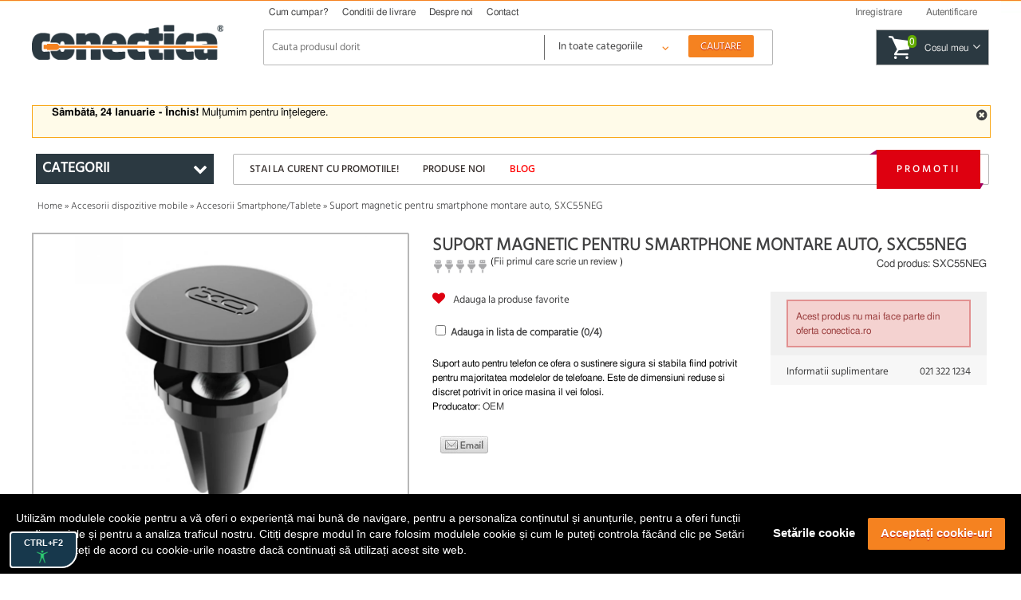

--- FILE ---
content_type: text/html; charset=UTF-8
request_url: https://conectica.ro/dispozitive-mobile/accesorii-smart-phones/suport-magnetic-pentru-smartphone-montare-auto-sxc55neg
body_size: 19314
content:
<!DOCTYPE html>
<html lang="ro">
<head>
	<meta http-equiv="Content-Type" content="text/html; charset=utf-8" />
	<meta lang="ro" name="title" content="Suport magnetic pentru smartphone montare auto, SXC55NEG" />
<meta lang="ro" name="description" content="Suport auto pentru telefon ce ofera o sustinere sigura si stabila fiind potrivit pentru majoritatea modelelor de telefoane. Este de dimensiuni reduse si discret potrivit in orice masina il vei folosi." />
<meta lang="ro" name="keywords" content="" />
<meta lang="ro" property="og:title" name="og:title" content="Suport magnetic pentru smartphone montare auto, SXC55NEG" />
<meta lang="ro" property="og:url" name="og:url" content="https://conectica.ro/dispozitive-mobile/accesorii-smart-phones/suport-magnetic-pentru-smartphone-montare-auto-sxc55neg" />
<meta lang="ro" property="og:image" name="og:image" content="https://conectica.ro/fisiere/produse/principala/6/SXC55NEG-1.jpg" />
<meta lang="ro" property="og:description" name="og:description" content="Suport auto pentru telefon ce ofera o sustinere sigura si stabila fiind potrivit pentru majoritatea modelelor de telefoane. Este de dimensiuni reduse si discret potrivit in orice masina il vei folosi." />
<meta lang="ro" name="fb:admins" content="1384134699" />
<meta lang="ro" name="facebook-domain-verification" content="0cimcehlombcvu2x6rvzj9oeuu2if2" />
<link rel="stylesheet" type="text/css" href="/themes/conectica_2.5/css/prettyPhoto.css?v=20190709-1" media="screen" />
<link rel="stylesheet" type="text/css" href="/themes/conectica_2.5/css/font-awesome.min.css" media="screen" />
<link rel="stylesheet" type="text/css" href="/themes/conectica_2.5/css/styling_prod.min.css?=20260123" media="screen" />
<style type="text/css" media="screen">
/*<![CDATA[*/
body {background-image:url('/fisiere/interfata/Conectica_BackgroundSite_TemaGen_2020.jpg');background-color:#ffffff;background-position: center top;}
/*]]>*/
</style>
<title>Suport magnetic pentru smartphone montare auto, SXC55NEG</title>
    <meta name="viewport" content="width=device-width, initial-scale=1, maximum-scale=5">
    	<link rel="shortcut icon" href="/favicon.ico" />
    <link rel="canonical" href="https://conectica.ro/dispozitive-mobile/accesorii-smart-phones/suport-magnetic-pentru-smartphone-montare-auto-sxc55neg" />
    	<!--[if lt IE 8]>
	<link rel="stylesheet" type="text/css" href="/themes/conectica_2.5/css/ie.css" media="screen, projection" />
	<![endif]-->
    <link rel="preconnect" href="https://www.google.com">
    <link rel="preconnect" href="https://www.googletagmanager.com" crossorigin>
    <link rel="preconnect" href="https://connect.facebook.net" crossorigin>
    <link rel="preconnect" href="https://www.facebook.com" crossorigin>
    <link rel="preconnect" href="https://cdn1.conectica.eu" crossorigin>
    <link rel="preconnect" href="https://cdn2.conectica.eu" crossorigin>
    <link rel="preconnect" href="https://cdn3.conectica.eu" crossorigin>
    <script>(function(w,d,s,l,i){w[l]=w[l]||[];w[l].push({'gtm.start':
new Date().getTime(),event:'gtm.js'});var f=d.getElementsByTagName(s)[0],
j=d.createElement(s),dl=l!='dataLayer'?'&l='+l:'';j.async=true;j.src=
'https://www.googletagmanager.com/gtm.js?id='+i+dl;f.parentNode.insertBefore(j,f);
})(window,document,'script','dataLayer','GTM-NN65GMH');</script>
<div id="googleAnalyticsScript"></div>
<script>
!function(f,b,e,v,n,t,s)
{if(f.fbq)return;n=f.fbq=function(){n.callMethod?n.callMethod.apply(n,arguments):n.queue.push(arguments)};
if(!f._fbq)f._fbq=n;n.push=n;n.loaded=!0;n.version='2.0';
n.queue=[];t=b.createElement(e);t.async=!0;
t.src=v;s=b.getElementsByTagName(e)[0];
s.parentNode.insertBefore(t,s)}(window,document,'script', 'https://connect.facebook.net/en_US/fbevents.js');
fbq('init', '237828070226821');
fbq('track', 'PageView');
</script>
<noscript>
<img height="1" width="1"  src="https://www.facebook.com/tr?id=237828070226821&ev=PageView&noscript=1"/>
</noscript>
<script>(function(w,d,t,r,u){var f,n,i;w[u]=w[u]||[],f=function(){var o={ti:"25076225"};o.q=w[u],w[u]=new UET(o),w[u].push("pageLoad")},n=d.createElement(t),n.src=r,n.async=1,n.onload=n.onreadystatechange=function(){var s=this.readyState;s&&s!=="loaded"&&s!=="complete"||(f(),n.onload=n.onreadystatechange=null)},i=d.getElementsByTagName(t)[0],i.parentNode.insertBefore(n,i)})(window,document,"script","//bat.bing.com/bat.js","uetq");</script>
</head><body class=""><script type="text/javascript">
/*<![CDATA[*/

		var googleRecaptchaLoaded = false;
        function loadGoogleRecaptchaApi() {
            var head = document.getElementsByTagName('head')[0];
            var script = document.createElement('script');
            script.type = 'text/javascript';
            script.defer = true;
            script.src = 'https://www.google.com/recaptcha/api.js?hl=ro&onload=recaptchaOnloadCallback&render=explicit';
            head.appendChild(script);
            googleRecaptchaLoaded = true;
        }
		var recaptchaOnloadCallback = function() {
			grecaptchaObj = [];
		    jQuery('.g-recaptcha').each(function(){
				grecaptchaObj[$(this).attr('id')] = grecaptcha.render(document.getElementById($(this).attr('id')), {
				  'sitekey' : $(this).attr('data-sitekey'),
				  'callback' : $(this).attr('data-callback'),
				  'theme' : $(this).attr('data-theme'),
				  'size': 'invisible'
				});
			})
        };
        window.onload = function() {
            jQuery('form input, form dropdown, form select, form textarea, form checkbox').focus(function(){
                if (googleRecaptchaLoaded == false) {
                    loadGoogleRecaptchaApi(); 
                }
            });
            jQuery('#contact-submit-btn, .contact-submit-btn').on('click', function(){
               if (typeof(grecaptcha) != 'undefined') {
                   var recaptchaId = jQuery(this).closest('form').find('.g-recaptcha').attr('id');
                   var v = grecaptcha.getResponse(grecaptchaObj[recaptchaId]);
                   
                   if (v.length === 0) {
                    grecaptcha.execute(grecaptchaObj[recaptchaId]);
                    return false;
                   } else {
                    return true;
                   }
               }
            });
        }
		
/*]]>*/
</script>

<script>
(function(d, s, id) {
  var js, fjs = d.getElementsByTagName(s)[0];
  if (d.getElementById(id)) return;
  js = d.createElement(s); js.id = id;
  js.src = "//connect.facebook.net/en_US/all.js#xfbml=1";
  fjs.parentNode.insertBefore(js, fjs);
}(document, 'script', 'facebook-jssdk'));
window.___gcfg = {
	lang: 'ro'
};
</script>
	<!-- facebook like -->
	<div id="fb-root"></div>
	<!-- /facebook like -->
	<div id="wrapper">	
		<!-- Overlay abonare newsletter -->
<div class="overlay-outer" id="call-to-action">
    <div class="overlay-frame clearfix"> <a class="close-overlay close-x" href="#" title="Nu ma intereseaza" rel="nofollow"><i class="fa fa-times"></i></a> <img src="/themes/conectica_2.5/imagini/bg-overlay-short.jpg" alt="Fii la curent cu promotiile noastre" loading="lazy" class="left" />
        <div class="right overlay-form">
            <p class="title">Fii la curent cu promotiile noastre</p>
            <p>Aboneaza-te la newsletter-ul nostru si vei fi la curent cu noutatile, promotiile si ofertele speciale.</p>
            <form action="https://daudeveste.ro/app/subscribe" method="post" name="overlay-newsletter" id="overlay-form">
                <label for="abonare_name">Numele tau</label>
                <input type="text" name="name" id="abonare_name" />
                <label for="abonare_email">Adresa ta de email</label>
                <input type="email" name="email" id="abonare_email" />
                <p id="g-recaptcha-subsc" data-callback="recaptchaCallbackSubsc" class="g-recaptcha" data-sitekey="6LfL8qMrAAAAAAwkIfAbjUC08GyTYqJBo06Qa5Be"></p>
                <div style="display:none;">
                    <label for="hp">HP</label><br/>
                    <input type="text" name="hp" id="hp"/>
                </div>
                                <input type="hidden" name="subform" value="yes"/>
                <input type="hidden" name="list" value="TORxlbnCYIFheL1aFXgsBQ"/>
                <input type="submit" name="submit-form-overlay" id="submit-form-overlay" class="contact-submit-btn" value="Aboneaza-te acum" />
                <span>sau</span> <a class="close-overlay" href="#" title="Nu ma intereseaza" rel="nofollow">Nu ma intereseaza</a>
            </form>
        </div>
    </div>
</div>
<script>
    var recaptchaCallbackSubsc = function(response) {
        if (document.getElementById('submit-form-overlay') != null) {
            document.getElementById('submit-form-overlay').click();
        }
        (response);
    };
</script>
<!-- End overlay abonare newsletter --><!-- overlay utile header -->
<div class="overlay-utile">
    <div id="utile-header" class="container clearfix"></div>
</div>
<!-- End overlay utile header -->
<header>
    <div id="header-wrapper" class="prima-pagina clearfix">
        <div id="header" class="container clearfix">
            <div class="left logo-frame hide-max-768">
                <h1 id="logo-home">
                    <a href="/" id="logo"> <img width="240" height="43.55" class="logo" title="Conectica.ro" src="https://cdn2.conectica.eu/interfata/conectica-refresh-alb978152.png" alt="Conectica.ro" /> </a>
                </h1>
            </div>
            <!-- End Logo -->
            <div class="left h-content"> <!-- Header content -->
                <div id="mainmenu" class="clearfix">
                    <nav>
                        <ul class="clearfix" id="topmeniu">
<li class="primul"><a href="/cum-cumpar">Cum cumpar?</a></li>
<li><a href="/conditii-de-livrare">Conditii de livrare</a></li>
<li><a href="/despre-noi">Despre noi</a></li>
<li class="ultimul"><a href="/contact">Contact</a></li>
</ul>                    </nav>
                </div>
                <!-- Telefoane si email mobile -->
                <div class="visible-max-480">
                    <ul class="phones">
                        <!-- <li><a href="tel:0728024361" title="suna la 0728024361" rel="nofollow">0728 024 361</a></li> -->
                        <li><a href="tel:0213221234" title="Suna la 0213221234" rel="nofollow">021 322 1234</a></li>
                        <li class="hide-max-320"><a href="mailto:comenzi@conectica.ro" title="Contacteaza-ne" rel="nofollow">Comenzi@Conectica.ro</a></li>
                    </ul>
                </div>
                <!-- End Telefoane si email mobile -->
                <div class="utilizator-header clearfix">
                                            <a success="js:function(html){jQuery(&quot;#link-autentificare&quot;).removeClass(&quot;selectat&quot;);jQuery(&quot;#link-inregistrare&quot;).addClass(&quot;selectat&quot;);jQuery(&quot;.overlay-utile&quot;).fadeOut().children(&quot;#utile-header&quot;).empty().html(html).parent().fadeIn()}" href="/cont/inregistrare"><span>Inregistrare</span></a>                        <a class="first visible-max-480 move-btn" href="/blog"><span>Blog</span></a>                        <a id="link-autentificare" class="" href="/cont/autentificare"><span>Autentificare</span></a>                        <a class="last visible-max-320" href="/contact"><span>Contact</span></a>                                        <div class="menu-user">
                        <ul>
                            <li><span>Comenzi</span></li>
                            <li>
                                <ul id="meniu-comenzi-cont">
<li><a href="/cont/comenzi">Istoric comenzi</a></li>
<li><a href="/cont/returnari">Istoric returnari produse</a></li>
<li><a href="/cont/returnare-produs">Returnare produs</a></li>
<li><a href="/cont/service">Istoric service</a></li>
<li><a href="/cont/formular-service">Formular service</a></li>
</ul>                            </li>
                        </ul>
                        <ul>
                            <li><span>Produse</span></li>
                            <li>
                                <ul id="meniu-produse-cont">
<li><a href="/cont/favorite">Produse favorite</a></li>
</ul>                            </li>
                        </ul>
                        <ul class="account-opt">
                            <li><span>Optiuni cont</span></li>
                            <li>
                                <ul id="meniu-cont">
<li><a href="/cont">Date personale</a></li>
<li><a href="/cont/adrese">Adrese</a></li>
<li><a href="/cont/firme">Firme</a></li>
<li><a href="/cont/adresa-noua">Adresa noua</a></li>
<li><a href="/cont/firma-noua">Firma noua</a></li>
</ul>                            </li>
                            <li> <a id="link-deautentificare" class="last" href="/cont/deautentificare"><span>Iesire din cont</span></a> </li>
                        </ul>
                    </div>
                </div>
                <div class="clear"></div>
                <div class="left logo-frame visible-max-768">
                    <h1 id="logo-home">
                        <a href="/" id="logo"> <img class="logo" title="Conectica.ro" width="240" height="43.55" src="https://cdn2.conectica.eu/interfata/conectica-refresh-alb978152.png" alt="Conectica.ro" /></a>
                    </h1>
                </div>
                <!-- End Logo -->

                <div id="cautare" class="clearfix left">
                    <!--<a href="#" class="close-search visible-max-768" title="Inchide search"><i class="fa fa-times"></i></a>-->
                    <form class="clearfix" id="formular-cautare" action="/cautare" method="post">                    <input id="FormularCautare_termeni" name="q" placeholder="Cauta produsul dorit" autocomplete="off" value="" type="text" />                                        <!-- Selectul pentru cautare -->
                    <div class="left categ-select">
                        <select id="categ_cautare" name="cat">
                            <option value="0">In toate categoriile</option>
                                                            <option value="1"  >Cabluri</option>
                                                            <option value="128"  >Adaptoare/Convertoare</option>
                                                            <option value="70"  >Controlere</option>
                                                            <option value="2"  >Retelistica</option>
                                                            <option value="8"  >Multiplicatoare si Switchuri</option>
                                                            <option value="164"  >Distribuitoare KVM</option>
                                                            <option value="3"  >Accesorii dispozitive mobile</option>
                                                            <option value="7"  >Alte accesorii</option>
                                                            <option value="6"  >Periferice PC</option>
                                                            <option value="9"  >Componente PC</option>
                                                    </select>
                    </div>
                    <!-- End Select -->
                    <input id="buton-cautare" name="buton-cautare" type="button" value="Cautare" />                    </form>                    <div id="lista_rezultate_live"></div>
                </div>
                    <div class="cos-header gol clearfix left"> <span class="link-cos-gol">0</span> <span><a href="/comanda/" title="Cos de cumparaturi" rel="nofollow" ><span class="hide-max-768">Cosul meu</span><i class="fa fa-angle-down"></i></a></span> </div>
                <!--<a href="#" title="Deschide cautarea" class="open-search visible-max-768"><i class="fa fa-search"></i></a>-->
            </div>
        </div>
        <a href="/promotii" class="global-top-full-ad container"></a>
    </div>
</header>
		<div id="content-wrapper">
	
			
				    <div class="container mesaje-notificare"  style="padding-top:15px;"  >
            </div>
<div id="continut-sus" class="container"></div>
<div id="continut" class="container" class="">
    <div id="comparator_produse" class="comparator">
        <span>Comparator</span>
<ul>
    
</ul>
<a class="compara-produse" href="/comparatie">Compara</a>    </div>
                    <div id="mesaj_top" class="container">
            <a href="#" title="Inchide mesaj" class="close-msg"><i class="fa fa-times-circle"></i></a>
            <p style="text-align: left;"><strong>S&acirc;mbătă, 24 Ianuarie - &Icirc;nchis!</strong>&nbsp;Mulțumim pentru &icirc;nțelegere.</p>        </div>
        <!-- Sidebar -->
    <div class="left home-sidebar hide-max-768">
        <a href="#" class="close-menu visible-max-768">
            <i class="fa fa-times"></i>
        </a>
        <div>
            <div class="bloc-lateral" id="bloc-categorii">
                <h3 class=""><span>Categorii</span> <i class="fa fa-chevron-down right"></i></h3>
                <div class="continut-bloc">
                    <ul class="" id="categorii-sidebar">
                                                <li class="expandable" id="1"><a href="#" class="visible-max-768 open-categ" rel="nofollow"><i class="fa fa-plus"></i></a><a title="Cabluri" href="/cabluri">Cabluri</a>                            <!--submenu-->
                            <div class="submenu clearfix" style="display: none;">
                                <div class="submenu-col"><ul>                        <li id="72"><a title="Cabluri alimentare interne/DC" href="/cabluri/cabluri-alimentare-interne">Cabluri alimentare interne/DC</a></li>
                                            <li id="138"><a title="Cabluri alimentare PC" href="/cabluri/cabluri-alimentare-pc">Cabluri alimentare PC</a></li>
                                            <li id="116"><a title="Cabluri audio digitale - Toslink  S/PDIF" href="/cabluri/cabluri-audio-digitale-toslink-s-pdif">Cabluri audio digitale - Toslink  S/PDIF</a></li>
                                            <li id="76"><a title="Cabluri audio video" href="/cabluri/cabluri-audio-video">Cabluri audio video</a></li>
                                            <li id="118"><a title="Cabluri DisplayPort / Thunderbolt" href="/cabluri/cabluri-displayport-thunderbolt">Cabluri DisplayPort / Thunderbolt</a></li>
                                            <li id="12"><a title="Cabluri Firewire" href="/cabluri/cabluri-firewire">Cabluri Firewire</a></li>
                                            <li id="99"><a title="Cabluri HDMI, DVI" href="/cabluri/cabluri-hdmi-dvi">Cabluri HDMI, DVI</a></li>
                                            <li id="113"><a title="Cabluri Imprimanta / paralel" href="/cabluri/cabluri-imprimanta">Cabluri Imprimanta / paralel</a></li>
                                            <li id="132"><a title="Cabluri MHL + SlimPort/MyDP" href="/cabluri/cabluri-mhl-si-slimport">Cabluri MHL + SlimPort/MyDP</a></li>
                                            <li id="133"><a title="Cabluri Pin Header" href="/cabluri/pin-header">Cabluri Pin Header</a></li>
                                            <li id="136"><a title="Cabluri PS/2" href="/cabluri/cabluri-ps-2">Cabluri PS/2</a></li>
                    </ul></div><div class="submenu-col"><ul>                        <li id="119"><a title="Cabluri SAS / U.2" href="/cabluri/cabluri-scsi-sas">Cabluri SAS / U.2</a></li>
                                            <li id="14"><a title="Cabluri SATA/eSATA, IDE" href="/cabluri/cabluri-sata-esata-ide">Cabluri SATA/eSATA, IDE</a></li>
                                            <li id="130"><a title="Cabluri serial RS232" href="/cabluri/cabluri-serial-paralel">Cabluri serial RS232</a></li>
                                            <li id="176"><a title="Cabluri U.2 / NVMe" href="/cabluri/cabluri-u2-nvme">Cabluri U.2 / NVMe</a></li>
                                            <li id="11"><a title="Cabluri USB" href="/cabluri/cabluri-usb">Cabluri USB</a></li>
                                            <li id="13"><a title="Cabluri VGA" href="/cabluri/cabluri-vga">Cabluri VGA</a></li>
                                            <li id="165"><a title="Cabluri XLR" href="/cabluri/cabluri-xlr">Cabluri XLR</a></li>
                                            <li id="195"><a title="Cabluri panouri solare" href="/cabluri/cabluri-pentru-panouri-solare-fotovoltaice">Cabluri panouri solare</a></li>
                                            <li id="192"><a title="Cabluri vehicule electrice" href="/cabluri/cabluri-pentru-masini-electrice">Cabluri vehicule electrice</a></li>
                                            <li id="193"><a title="Cabluri smartwatch / smartband" href="/cabluri/cablu-incarcare-smartwatch">Cabluri smartwatch / smartband</a></li>
                                            <li id="196"><a title="Cabluri aparate de ras electrice" href="/cabluri/cabluri-aparate-de-ras-electrice">Cabluri aparate de ras electrice</a></li>
                    </ul></div>                                                <div class="submenu-col banner-lateral">
                            <a class="banner" href="https://conectica.ro/cabluri/cabluri-hdmi-dvi/cablu-usb-c-la-hdmi-t-t-2m-negru-cu-alimentare-usb-c-roline-11045951"><img loading="lazy" width="100%" height="100%" src="https://cdn1.conectica.eu/cmp/130/Banner-meniu_531x353x_11.04.5951.jpg" alt="" /></a>                        </div>
                                        </div>
                <!--END /submenu-->
                </li>
                                        <li class="expandable" id="128"><a href="#" class="visible-max-768 open-categ" rel="nofollow"><i class="fa fa-plus"></i></a><a title="Adaptoare/Convertoare" href="/adaptoare-convertoare">Adaptoare/Convertoare</a>                            <!--submenu-->
                            <div class="submenu clearfix" style="display: none;">
                                <div class="submenu-col"><ul>                        <li id="139"><a title="Adaptoare alimentare interne/DC" href="/adaptoare-convertoare/adaptoare-alimentare-interne">Adaptoare alimentare interne/DC</a></li>
                                            <li id="144"><a title="Adaptoare audio digitale - Toslink S/PDIF" href="/adaptoare-convertoare/adaptoare-audio-digitale">Adaptoare audio digitale - Toslink S/PDIF</a></li>
                                            <li id="126"><a title="Adaptoare audio video" href="/adaptoare-convertoare/adaptoare-audio-video">Adaptoare audio video</a></li>
                                            <li id="174"><a title="Adaptoare Compact Flash" href="/adaptoare-convertoare/adaptoare-compact-flash">Adaptoare Compact Flash</a></li>
                                            <li id="143"><a title="Adaptoare Displayport / Thunderbolt" href="/adaptoare-convertoare/adaptoare-displayport">Adaptoare Displayport / Thunderbolt</a></li>
                                            <li id="181"><a title="Docking station audio - video" href="/adaptoare-convertoare/docking-station-audio-video">Docking station audio - video</a></li>
                                            <li id="142"><a title="Adaptoare DMS/LFH60 " href="/adaptoare-convertoare/adaptoare-dms">Adaptoare DMS/LFH60 </a></li>
                                            <li id="137"><a title="Adaptoare Firewire" href="/adaptoare-convertoare/adaptoare-firewire">Adaptoare Firewire</a></li>
                                            <li id="170"><a title="Adaptoare Keystone" href="/adaptoare-convertoare/adaptoare-keystone">Adaptoare Keystone</a></li>
                                            <li id="129"><a title="Adaptoare HDMI DVI" href="/adaptoare-convertoare/adaptoare-hdmi-dvi">Adaptoare HDMI DVI</a></li>
                                            <li id="177"><a title="Adaptoare M.2 NGFF" href="/adaptoare-convertoare/adaptoare-m2ngff">Adaptoare M.2 NGFF</a></li>
                    </ul></div><div class="submenu-col"><ul>                        <li id="148"><a title="Adaptoare Pin Header" href="/adaptoare-convertoare/adaptoare-pin-header">Adaptoare Pin Header</a></li>
                                            <li id="149"><a title="Adaptoare PS/2" href="/adaptoare-convertoare/adaptoare-ps-2">Adaptoare PS/2</a></li>
                                            <li id="140"><a title="Adaptoare SATA/eSATA / mSATA/IDE" href="/adaptoare-convertoare/adaptoare-sata-esata-ide">Adaptoare SATA/eSATA / mSATA/IDE</a></li>
                                            <li id="145"><a title="Adaptoare serial paralel" href="/adaptoare-convertoare/adaptoare-serial-paralel">Adaptoare serial paralel</a></li>
                                            <li id="146"><a title="Adaptoare USB" href="/adaptoare-convertoare/adaptoare-usb">Adaptoare USB</a></li>
                                            <li id="141"><a title="Adaptoare USB la serial/paralel" href="/adaptoare-convertoare/adaptoare-usb-la-serial-paralel">Adaptoare USB la serial/paralel</a></li>
                                            <li id="73"><a title="Adaptoare VGA" href="/adaptoare-convertoare/adaptoare-vga">Adaptoare VGA</a></li>
                                            <li id="161"><a title="Adaptoare XLR" href="/adaptoare-convertoare/adaptoare-xlr">Adaptoare XLR</a></li>
                                            <li id="188"><a title="Adaptoare auto" href="/adaptoare-convertoare/adaptoare-auto">Adaptoare auto</a></li>
                                            <li id="147"><a title="Bloc Terminal / Conectori de lipit" href="/adaptoare-convertoare/bloc-terminal">Bloc Terminal / Conectori de lipit</a></li>
                                            <li id="134"><a title="Bracket" href="/adaptoare-convertoare/bracket">Bracket</a></li>
                    </ul></div>                                                <div class="submenu-col banner-lateral">
                            <a class="banner" href="https://conectica.ro/adaptoare-convertoare/adaptoare-audio-video/adaptor-usb-type-c-la-jack-stereo-35mm-dac-t-m-01m-roline-12033241"><img loading="lazy" width="100%" height="100%" src="https://cdn2.conectica.eu/cmp/130/Banner-meniu_531x353x_adaptoare_12.03,3241.jpg" alt="" /></a>                        </div>
                                        </div>
                <!--END /submenu-->
                </li>
                                        <li class="expandable" id="70"><a href="#" class="visible-max-768 open-categ" rel="nofollow"><i class="fa fa-plus"></i></a><a title="Controlere" href="/controlere">Controlere</a>                            <!--submenu-->
                            <div class="submenu clearfix" style="display: none;">
                                <div class="submenu-col"><ul>                        <li id="151"><a title="PCI Express" href="/controlere/pci-express">PCI Express</a></li>
                                            <li id="71"><a title="PCI" href="/controlere/pci">PCI</a></li>
                                            <li id="156"><a title="Riser Card" href="/controlere/riser-card">Riser Card</a></li>
                                            <li id="155"><a title="Mini PCI Express" href="/controlere/mini-pci-express">Mini PCI Express</a></li>
                                            <li id="152"><a title="Express Card" href="/controlere/express-card">Express Card</a></li>
                    </ul></div>                                                <div class="submenu-col banner-lateral">
                            <a class="banner" href="https://conectica.ro/controlere/pci-express/pci-express-cu-3-x-usb-30-1-x-gigabit-lan-externe-delock-89382"><img loading="lazy" width="100%" height="100%" src="https://cdn3.conectica.eu/cmp/130/Banner-meniu_752x353x_89382.jpg" alt="" /></a>                        </div>
                                        </div>
                <!--END /submenu-->
                </li>
                                        <li class="expandable" id="2"><a href="#" class="visible-max-768 open-categ" rel="nofollow"><i class="fa fa-plus"></i></a><a title="Retelistica" href="/retelistica">Retelistica</a>                            <!--submenu-->
                            <div class="submenu clearfix" style="display: none;">
                                <div class="submenu-col"><ul>                        <li id="17"><a title="Placi Retea" href="/retelistica/placi-retea">Placi Retea</a></li>
                                            <li id="18"><a title="Routere" href="/retelistica/router">Routere</a></li>
                                            <li id="19"><a title="Switch-uri" href="/retelistica/switch">Switch-uri</a></li>
                                            <li id="94"><a title="Access Point-uri / Range Extender" href="/retelistica/access-point-range-extender">Access Point-uri / Range Extender</a></li>
                                            <li id="115"><a title="Antene si accesorii" href="/retelistica/antene-si-accesorii">Antene si accesorii</a></li>
                                            <li id="157"><a title="Kit Powerline" href="/retelistica/powerline">Kit Powerline</a></li>
                                            <li id="158"><a title="Print Server / PoE" href="/retelistica/print-server-poe">Print Server / PoE</a></li>
                                            <li id="159"><a title="Media Convertoare" href="/retelistica/media-convertoare">Media Convertoare</a></li>
                                            <li id="114"><a title="Camere IP" href="/retelistica/camere-ip">Camere IP</a></li>
                                            <li id="110"><a title="Cabluri retea RJ 45 - Patch Corduri" href="/retelistica/cabluri-retea">Cabluri retea RJ 45 - Patch Corduri</a></li>
                                            <li id="120"><a title="Role cablu retea RJ 45" href="/retelistica/role-cablu-retea">Role cablu retea RJ 45</a></li>
                    </ul></div><div class="submenu-col"><ul>                        <li id="124"><a title="Prize retea" href="/retelistica/prize-retea">Prize retea</a></li>
                                            <li id="123"><a title="Patch paneluri RJ45 / FO" href="/retelistica/patch-panel">Patch paneluri RJ45 / FO</a></li>
                                            <li id="173"><a title="Cabinete si accesorii" href="/retelistica/cabinete">Cabinete si accesorii</a></li>
                                            <li id="189"><a title="Accesorii DIN (DIN Rail)" href="/retelistica/accesorii-din-din-rail">Accesorii DIN (DIN Rail)</a></li>
                                            <li id="21"><a title="Scule si truse pentru retelistica" href="/retelistica/scule-si-truse-pentru-retelistica">Scule si truse pentru retelistica</a></li>
                                            <li id="84"><a title="Accesorii pentru retelistica" href="/retelistica/accesorii-pentru-retelistica">Accesorii pentru retelistica</a></li>
                                            <li id="121"><a title="Cabluri fibra optica" href="/retelistica/cabluri-fibra-optica">Cabluri fibra optica</a></li>
                                            <li id="125"><a title="Accesorii fibra optica" href="/retelistica/accesorii-fibra-optica">Accesorii fibra optica</a></li>
                                            <li id="122"><a title="Cabluri telefon" href="/retelistica/cabluri-telefon">Cabluri telefon</a></li>
                    </ul></div>                                                <div class="submenu-col banner-lateral">
                            <a class="banner" href="https://conectica.ro/retelistica/cabluri-retea?tip-ecranaj=17060&amp;producator=272"><img loading="lazy" width="100%" height="100%" src="https://cdn2.conectica.eu/cmp/130/Banner-meniu_531x353x_retelistica_reteaexteriormycon.jpg" alt="" /></a>                        </div>
                                        </div>
                <!--END /submenu-->
                </li>
                                        <li class="expandable" id="8"><a href="#" class="visible-max-768 open-categ" rel="nofollow"><i class="fa fa-plus"></i></a><a title="Multiplicatoare si Switchuri" href="/multiplicatoare-si-switchuri">Multiplicatoare si Switchuri</a>                            <!--submenu-->
                            <div class="submenu clearfix" style="display: none;">
                                <div class="submenu-col"><ul>                        <li id="87"><a title="Multiplicatoare, Switchuri VGA" href="/multiplicatoare-si-switchuri/multiplicatoare-switchuri-vga">Multiplicatoare, Switchuri VGA</a></li>
                                            <li id="98"><a title="Multiplicatoare, Switchuri HDMI" href="/multiplicatoare-si-switchuri/multiplicatoare-switchuri-hdmi">Multiplicatoare, Switchuri HDMI</a></li>
                                            <li id="97"><a title="Multiplicatoare, Switchuri DVI" href="/multiplicatoare-si-switchuri/multiplicatoare-switchuri-dvi">Multiplicatoare, Switchuri DVI</a></li>
                                            <li id="175"><a title="Multiplicatoare, Switchuri Displayport" href="/multiplicatoare-si-switchuri/multiplicatoare-switchuri-displayport">Multiplicatoare, Switchuri Displayport</a></li>
                                            <li id="163"><a title="Multiplicatoare, Switchuri Audio" href="/multiplicatoare-si-switchuri/multiplicatoare-switchuri-audio">Multiplicatoare, Switchuri Audio</a></li>
                                            <li id="74"><a title="Huburi si Distribuitoare USB" href="/multiplicatoare-si-switchuri/huburi-si-distribuitoare">Huburi si Distribuitoare USB</a></li>
                                            <li id="112"><a title="Video Matrix" href="/multiplicatoare-si-switchuri/video-matrix">Video Matrix</a></li>
                    </ul></div>                                                <div class="submenu-col banner-lateral">
                            <a class="banner" href="https://conectica.ro/multiplicatoare-si-switchuri/huburi-si-distribuitoare/hub-usb-32-c-la-4-x-usb-a-lindy-l43325"><img loading="lazy" width="100%" height="100%" src="https://cdn1.conectica.eu/cmp/130/Banner-meniu_752x353x_L43325.jpg" alt="" /></a>                        </div>
                                        </div>
                <!--END /submenu-->
                </li>
                                        <li class="expandable" id="164"><a href="#" class="visible-max-768 open-categ" rel="nofollow"><i class="fa fa-plus"></i></a><a title="Distribuitoare KVM" href="/distribuitoare-kvm">Distribuitoare KVM</a>                            <!--submenu-->
                            <div class="submenu clearfix" style="display: none;">
                                <div class="submenu-col"><ul>                        <li id="160"><a title="Extendere KVM" href="/distribuitoare-kvm/extender-kvm">Extendere KVM</a></li>
                                            <li id="85"><a title="Distribuitoare Switchuri KVM" href="/distribuitoare-kvm/distribuitoare-switchuri-kvm">Distribuitoare Switchuri KVM</a></li>
                                            <li id="86"><a title="Cabluri si accesorii KVM" href="/distribuitoare-kvm/cabluri-si-accesorii-kvm">Cabluri si accesorii KVM</a></li>
                    </ul></div>                                                <div class="submenu-col banner-lateral">
                            <a class="banner" href="https://conectica.ro/distribuitoare-kvm/distribuitoare-switchuri-kvm/switch-kvm-hdmi-usb-c-4k60hz-cu-usb-20-delock-11477"><img loading="lazy" width="100%" height="100%" src="https://cdn2.conectica.eu/cmp/130/Banner-meniu_752x353x_11477.jpg" alt="" /></a>                        </div>
                                        </div>
                <!--END /submenu-->
                </li>
                                        <li class="expandable" id="3"><a href="#" class="visible-max-768 open-categ" rel="nofollow"><i class="fa fa-plus"></i></a><a title="Accesorii dispozitive mobile" href="/dispozitive-mobile">Accesorii dispozitive mobile</a>                            <!--submenu-->
                            <div class="submenu clearfix" style="display: none;">
                                <div class="submenu-col"><ul>                        <li id="90"><a title="Accesorii Smartphone/Tablete" href="/dispozitive-mobile/accesorii-smart-phones">Accesorii Smartphone/Tablete</a></li>
                                            <li id="32"><a title="Carduri de Memorie" href="/dispozitive-mobile/carduri-de-memorie">Carduri de Memorie</a></li>
                                            <li id="184"><a title="Genti &amp; Rucsacuri notebook" href="/dispozitive-mobile/genti-rucsacuri-notebook">Genti & Rucsacuri notebook</a></li>
                                            <li id="185"><a title="Standuri/Coolere notebook" href="/dispozitive-mobile/standuricoolere-notebook">Standuri/Coolere notebook</a></li>
                    </ul></div>                                                <div class="submenu-col banner-lateral">
                            <a class="banner" href="https://conectica.ro/dispozitive-mobile/standuricoolere-notebook/stand-din-aluminiu-pentru-tableta-si-laptop-delock-18415"><img loading="lazy" width="100%" height="100%" src="https://cdn3.conectica.eu/cmp/130/Banner-meniu_752x353x_18415.jpg" alt="" /></a>                        </div>
                                        </div>
                <!--END /submenu-->
                </li>
                                        <li class="expandable" id="7"><a href="#" class="visible-max-768 open-categ" rel="nofollow"><i class="fa fa-plus"></i></a><a title="Alte accesorii" href="/alte-accesorii">Alte accesorii</a>                            <!--submenu-->
                            <div class="submenu clearfix" style="display: none;">
                                <div class="submenu-col"><ul>                        <li id="101"><a title="Baterii, Acumulatori, Baterii externe, Incarcatoare" href="/alte-accesorii/baterii-acumulatori-incarcatoare">Baterii, Acumulatori, Baterii externe, Incarcatoare</a></li>
                                            <li id="178"><a title="Becuri si accesorii iluminat" href="/alte-accesorii/becuri-si-accesorii-iluminat">Becuri si accesorii iluminat</a></li>
                                            <li id="46"><a title="Mobile Rack-uri / Enclosure / Docking" href="/alte-accesorii/mobile-rack">Mobile Rack-uri / Enclosure / Docking</a></li>
                                            <li id="43"><a title="Mouse Pad-uri" href="/alte-accesorii/mouse-pad">Mouse Pad-uri</a></li>
                                            <li id="42"><a title="Organizatoare, Canal cablu, Bride, Rola arici" href="/alte-accesorii/alte-periferice-pc">Organizatoare, Canal cablu, Bride, Rola arici</a></li>
                                            <li id="191"><a title="Garnituri de etansare a cablului" href="/alte-accesorii/garnituri-de-etansare-a-cablului">Garnituri de etansare a cablului</a></li>
                                            <li id="186"><a title="Securitate si Protectii" href="/alte-accesorii/securitate">Securitate si Protectii</a></li>
                                            <li id="167"><a title="Seturi de curatare" href="/alte-accesorii/set-de-curatare">Seturi de curatare</a></li>
                                            <li id="95"><a title="Suporturi LCD / Plasma / Proiector" href="/alte-accesorii/suporturi-lcd-plasma">Suporturi LCD / Plasma / Proiector</a></li>
                                            <li id="44"><a title="Medii optice" href="/alte-accesorii/medii-optice">Medii optice</a></li>
                    </ul></div>                                                <div class="submenu-col banner-lateral">
                            <a class="banner" href="https://conectica.ro/alte-accesorii/suporturi-lcd-plasma/suport-pneumatic-masa-pentru-2-monitoare-max-15kg-roline-17031117"><img loading="lazy" width="100%" height="100%" src="https://cdn2.conectica.eu/cmp/130/Banner-meniu_752x353x_17.03.1117.jpg" alt="" /></a>                        </div>
                                        </div>
                <!--END /submenu-->
                </li>
                                        <li class="expandable" id="6"><a href="#" class="visible-max-768 open-categ" rel="nofollow"><i class="fa fa-plus"></i></a><a title="Periferice PC" href="/periferice-pc">Periferice PC</a>                            <!--submenu-->
                            <div class="submenu clearfix" style="display: none;">
                                <div class="submenu-col"><ul>                        <li id="183"><a title="Adaptoare Bluetooth" href="/periferice-pc/adaptoare-bluetooth">Adaptoare Bluetooth</a></li>
                                            <li id="77"><a title="Boxe si accesorii" href="/periferice-pc/boxe">Boxe si accesorii</a></li>
                                            <li id="36"><a title="Camere Web" href="/periferice-pc/camere-web">Camere Web</a></li>
                                            <li id="79"><a title="Casti" href="/periferice-pc/casti">Casti</a></li>
                                            <li id="38"><a title="Cititoare de carduri" href="/periferice-pc/cititoare-de-carduri">Cititoare de carduri</a></li>
                                            <li id="37"><a title="Gamepad, Volan, Joystick" href="/periferice-pc/gamepad-volan-joystick">Gamepad, Volan, Joystick</a></li>
                                            <li id="179"><a title="Incarcatoare priza / auto si adaptoare" href="/periferice-pc/incarcatoare-priza-auto-adaptoare">Incarcatoare priza / auto si adaptoare</a></li>
                                            <li id="197"><a title="Incarcatoare electronice &amp; electrocasnice" href="/periferice-pc/incarcatoare-priza-electronice-electrocasnice">Incarcatoare electronice & electrocasnice</a></li>
                                            <li id="190"><a title="Installation Technology / Easy 45" href="/periferice-pc/installation-technology">Installation Technology / Easy 45</a></li>
                                            <li id="93"><a title="Kit tastatura si mouse" href="/periferice-pc/kit-tastatura-si-mouse">Kit tastatura si mouse</a></li>
                                            <li id="78"><a title="Microfoane" href="/periferice-pc/microfoane">Microfoane</a></li>
                    </ul></div><div class="submenu-col"><ul>                        <li id="40"><a title="Mouse" href="/periferice-pc/mouse-pc-notebook">Mouse</a></li>
                                            <li id="58"><a title="Placi de captura" href="/periferice-pc/placi-de-captura">Placi de captura</a></li>
                                            <li id="166"><a title="Prize si prelungitoare" href="/periferice-pc/prize-si-prelungitoare">Prize si prelungitoare</a></li>
                                            <li id="39"><a title="Tastaturi" href="/periferice-pc/tastaturi-pc">Tastaturi</a></li>
                                            <li id="41"><a title="UPS, Baterii" href="/periferice-pc/ups-baterii">UPS, Baterii</a></li>
                                            <li id="45"><a title="Ventilatoare, Coolere, Solutii de racire" href="/periferice-pc/ventilatoare-sistem-coolere-solutii-de-racire">Ventilatoare, Coolere, Solutii de racire</a></li>
                    </ul></div>                                                <div class="submenu-col banner-lateral">
                            <a class="banner" href="https://conectica.ro/periferice-pc/prize-si-prelungitoare/prelungitor-pdu-19-schuko-la-iec-c13-aluminiu-2m-roline-19071628"><img loading="lazy" width="100%" height="100%" src="https://cdn3.conectica.eu/cmp/130/Banner-meniu_531x353x_periferice_19.07.1628.jpg" alt="" /></a>                        </div>
                                        </div>
                <!--END /submenu-->
                </li>
                                        <li class="expandable" id="9"><a href="#" class="visible-max-768 open-categ" rel="nofollow"><i class="fa fa-plus"></i></a><a title="Componente PC" href="/componente-pc">Componente PC</a>                            <!--submenu-->
                            <div class="submenu clearfix" style="display: none;">
                                <div class="submenu-col"><ul>                        <li id="52"><a title="Placi Video si accesorii" href="/componente-pc/placi-video">Placi Video si accesorii</a></li>
                                            <li id="127"><a title="Surse de alimentare" href="/componente-pc/surse-de-alimentare">Surse de alimentare</a></li>
                                            <li id="59"><a title="Placi de sunet" href="/componente-pc/placi-de-sunet">Placi de sunet</a></li>
                                            <li id="54"><a title="Unitati Optice" href="/componente-pc/unitati-optice">Unitati Optice</a></li>
                                            <li id="57"><a title="Memorii USB" href="/componente-pc/memorii-externe">Memorii USB</a></li>
                    </ul></div>                                                <div class="submenu-col banner-lateral">
                            <a class="banner" href="https://conectica.ro/componente-pc/memorii-externe"><img loading="lazy" width="100%" height="100%" src="https://cdn1.conectica.eu/cmp/130/Banner-meniu_752x353x_memoriiusb.jpg" alt="" /></a>                        </div>
                                        </div>
                <!--END /submenu-->
                </li>
                                </ul>
            </div>
        </div>
    </div>
</div>
<!-- End sidebar -->
<div class="left slider-content">
    <!-- Mobile Menu -->
    <div class="mobile-menu left visible-max-768">
        <a href="#" title="Deschide meniu" rel="nofollow" class="open-menu"><i class="fa fa-bars"></i></a>
    </div>
    <!-- End Mobile Menu -->
    <!-- Promotii -->
    <div class="promotii">
        <ul>
            <li><a href="#" class="trigger-overlay" title="Stai la curent cu promotiile!">Stai la curent cu promotiile!</a></li>
            <li class="hide-max-480"><a href="/produse-noi/" title="Produse noi">Produse noi</a></li>
            <li class="hide-max-480"><a href="https://blog.conectica.ro/" title="Blogul Conectica" class="move-btn">Blog</a></li>
        </ul>
        
        	        	   <div class="right badge-promo">	
        	     <a href="/promotii/" title="Promotii">Promotii</a>
                 <div class="left-triangle"></div>
                 <div class="right-triangle"></div>
               </div>	 
                    
    </div>
    <div class="clear visible-max-768"></div>
    <!-- End Promotii -->                </div>
                	<div class="clear"></div>
    <div class="clearfix">
    			<div id="content" class="">
			<div class="container breadcrumbs">
<a href="/" id="homelink">Home</a> &raquo; <a href="/dispozitive-mobile">Accesorii dispozitive mobile</a> &raquo; <a href="/dispozitive-mobile/accesorii-smart-phones">Accesorii Smartphone/Tablete</a> &raquo; <span>Suport magnetic pentru smartphone montare auto, SXC55NEG</span></div>
<!-- Breadcrumbs mobile ( link-ul trebuie sa fie pagina parinte a paginii actuale, daca nu are parinte nu se afiseaza )-->

<div class="bc-mobile visible-max-480">
        <a href="/dispozitive-mobile/accesorii-smart-phones" title="" ><i class="fa fa-angle-double-left"></i> Accesorii Smartphone/Tablete</a> </div>
<!-- End breadcrumbs mobile -->

<!-- Overlay Recomanda produs -->
<div class="overlay-recomanda">
    <div class="wide form clearfix">

<form id="formular-recomanda" action="/dispozitive-mobile/accesorii-smart-phones/suport-magnetic-pentru-smartphone-montare-auto-sxc55neg" method="post"><a href="#" class="close-recomanda"><i class="fa fa-times"></i></a>
  <fieldset>
    <legend>Recomanda unui prieten</legend>
    
        
		<div class="row">
			<label for="FormularRecomanda_expeditor" class="required">Expeditor <span class="required">*</span></label>			<input size="50" name="FormularRecomanda[expeditor]" id="FormularRecomanda_expeditor" type="text" maxlength="100" />					</div>
    
		<div class="row">
			<label for="FormularRecomanda_email_expeditor" class="required">Email Expeditor <span class="required">*</span></label>			<input size="50" name="FormularRecomanda[email_expeditor]" id="FormularRecomanda_email_expeditor" type="text" />					</div>
    
		<div class="row">
			<label for="FormularRecomanda_destinatar" class="required">Destinatar <span class="required">*</span></label>			<input size="50" name="FormularRecomanda[destinatar]" id="FormularRecomanda_destinatar" type="text" maxlength="100" />					</div>
    
		<div class="row">
			<label for="FormularRecomanda_email_destinatar" class="required">Email Destinatar <span class="required">*</span></label>			<input size="50" name="FormularRecomanda[email_destinatar]" id="FormularRecomanda_email_destinatar" type="text" />					</div>
    
		<div class="row">
			<label for="FormularRecomanda_mesaj">Mesaj</label>			<textarea cols="50" rows="3" name="FormularRecomanda[mesaj]" id="FormularRecomanda_mesaj"></textarea>					</div>
    
	<div class="row submit">
    <input name="FormularRecomanda[intrebare]" id="FormularRecomanda_intrebare" type="text" />		<input class="button b140" type="submit" name="yt0" value="Trimite recomandarea" />	</div>
    
  </fieldset>

</form></div></div>
<!-- End Overlay recomanda produs -->
<div class="produs-top clearfix" itemscope itemtype="https://schema.org/Product">
    <div class="bloc-imagini clearfix">
        <ul>
                        <li class="current zoom-img"><a class="prettyPhoto" rel="prettyPhoto[cn]" href="/fisiere/produse/popup/6/SXC55NEG-1.jpg"> <img class="" itemprop="image" src="https://cdn2.conectica.eu/produse/principala/6/SXC55NEG-1.jpg" alt="Imagine Suport magnetic pentru smartphone montare auto, SXC55NEG" /></a></li>
                                    <span class="nr-img" data-gallery-pics-no="1"><span class="curr-nr">1</span>/1</span>
        </ul>
        <!-- Iconite reducere livrare etc -->
        <div class="box-iconite">
                                                        </div>
        <!-- End iconite -->
    </div>
        <div class="bloc-utile clearfix message-on">
        <div class="bloc-title clearfix">
            <h1 id="produs-titlu" itemprop="name">Suport magnetic pentru smartphone montare auto, SXC55NEG</h1>
            <div class="util rating clearfix">
                <span class="star-rating-view rating-0"></span>
                                    &nbsp;(<a href="/adauga-recenzie/dispozitive-mobile/accesorii-smart-phones/suport-magnetic-pentru-smartphone-montare-auto-sxc55neg" class="go-to-review" title="Fii primul care scrie un review" rel="nofollow">Fii primul care scrie un review</a> )
                            </div>
            <div class="util cod-produs"> <span class="titlu"><span class="lbl-cod-produs">Cod produs:</span> SXC55NEG</span> </div>

        </div>
        <div class="left-details">
            <!-- Adauga la favorite -->
            <div class="util favorit linkuri">
                                    <span id="link-favorite"><i class="fa fa-heart"></i><a class="last link-autentificare" href="#" id="yt1"><span>Adauga la produse favorite</span></a></span>
                            </div>
            <!-- End adauga la favorite -->
                        <!-- End Alerta pret -->
            <!-- Adauga la comparatie -->
            <div class="util comparatie linkuri" data-id="39214">
                <input type="checkbox" name="compara_39214" id="compara_39214"/>
                <label id="link-comparatie_39214" for="compara_39214">Adauga in lista de comparatie (<span class="sloturi-comparatie">0</span>/4)</label>
            </div>
            <!-- End adaugare la comparatie -->
            <!-- Descriere scurta -->
            <div class="short-desc">
                <!--<h2>Descriere scurta</h2>-->
                <div itemprop="description"> Suport auto pentru telefon ce ofera o sustinere sigura si stabila fiind potrivit pentru majoritatea modelelor de telefoane. Este de dimensiuni reduse si discret potrivit in orice masina il vei folosi. </div>
            </div>
            <!-- End descriere -->
            <!-- Producator -->
            <div class="util producator"> <span class="titlu">Producator:</span> <a href="/oem">OEM</a> </div>
            <!-- End producator -->
            <!-- Producatori link-uri -->
            <div class="util pagina-producator linkuri">
                            </div>
            <!-- End producatori link-uri -->
            <!-- Cadou -->
                        <!-- End cadou -->
            <div class="clear"></div>
            <!-- Social share -->
            <div class="clearfix social-share">
                <!-- Fb-share -->
                <div class="fb-share-button" data-href="" data-type="button_count"></div>
                <!-- End fb-share -->
                <!-- Recomanda unui prieten -->
                <a href="#" class="open-overlay-recomanda"><img src="/themes/conectica_2.5/imagini/recomanda-email.jpg" alt="Email" /></a>
                <!-- End recomanda unui prieten -->
            </div>
            <!-- End Social Share -->
        </div>
        <!-- End left details -->
        <div class="right-details">

            <!-- Zona de adaugare in cos -->
            <div class="add-zone clearfix"  >
                <!-- Preturi -->
                <div class="util preturi clearfix">
                                        <!-- End preturi -->
                    <!-- Buton adauga in cos -->
                                            <div class="flash-error clearfix">Acest produs nu mai face parte din oferta conectica.ro</div>
                                    </div>
                <!-- End adauga in cos -->
                <!-- details zone -->
                <div class="details-zone">
                                    </div>
            </div>
                        <!-- Numere de telefon -->
            <div class="comanda-telefonica clearfix"> <span class="titlu">Informatii suplimentare</span>
                <div class="numere"> <!--  <span><a href="tel:+40728024361">0728 024 361</a></span>--> <span><a href="tel:+40213221234">021 322 1234</a></span> </div>
            </div>
            <!-- End numere de telefon -->
        </div>
        <!-- End details zone -->
    </div>
    <!-- End zona de adaugare in cos -->
</div>
<!-- End right details -->

<!-- Produs detaliat -->
<div class="content-details clearfix">
    <div class="prod-description clearfix">
						<div>
		<h2 class="titlu-grup-caracteristica first">
			<span>Specificatii tehnice Suport magnetic pentru smartphone montare auto, SXC55NEG</span>
					</h2>
		<ul class="lista-caracteristici">
						<li class="clearfix"><span class="eticheta">Tip accesoriu:</span><span class="valoare">Suport magnetic</span></li>
						<li class="clearfix"><span class="eticheta">Culoare:</span><span class="valoare">Negru</span></li>
						<li class="clearfix"><span class="eticheta">Montare:</span><span class="valoare">Parbriz/bord/ventilator</span></li>
			                            <li class="clearfix"><span class="eticheta">Cod bare (EAN):</span><span class="valoare">6422505196028</span></li>
            		</ul>
	</div>
			<div class="clearfix detailed-desc">
	<a name="descriere"></a>
		<h2 class="titlu-grup-caracteristica"><span>Descriere Suport magnetic pentru smartphone montare auto, SXC55NEG</span></h2>
	<div>
	<p><span>Suport auto pentru telefon ce ofera o sustinere sigura si stabila fiind potrivit pentru majoritatea modelelor de telefoane. Este de dimensiuni reduse si discret potrivit in orice masina il vei folosi.</span></p>	</div>
	</div>
</div><!-- end prod-description --></div>
<!-- End Content details -->
<!-- Right sidebar -->
<div class="right-sidebar custom-height clearfix">
                    <strong class="titlu-bloc">te-ar putea interesa si</strong>
        <div id="produse-categorie" class="clearfix">
            <div class="viewport clearfix">
                <ul class="clearfix similar">
                                            <li class="clearfix">
                                                        <a class="produs-imagine clearfix" href="/dispozitive-mobile/accesorii-smart-phones/wireless-presenter-r400-logitech"><div class="img-related" style="background-image:url(/fisiere/produse/thumb/1/910-001356.jpg)"></div></a>                            <h3><a href="/dispozitive-mobile/accesorii-smart-phones/wireless-presenter-r400-logitech">Wireless presenter R400, Logitech</a></h3>
                            							                                <div class="pret"> 172.<sup>00</sup> Lei </div>
                            							                        </li>
                                            <li class="clearfix">
                                                        <a class="produs-imagine clearfix" href="/dispozitive-mobile/accesorii-smart-phones/suport-ajustabil-de-birou-pentru-smartwatch-argintiu-delock-18428"><div class="img-related" style="background-image:url(/fisiere/produse/thumb/6/Suport%20ajustabil%20de%20birou%20pentru%20smartwatch%20Argintiu%2C%20Delock%2018428-1.jpg)"></div></a>                            <h3><a href="/dispozitive-mobile/accesorii-smart-phones/suport-ajustabil-de-birou-pentru-smartwatch-argintiu-delock-18428">Suport ajustabil de birou pentru smartwatch Argintiu, Delock 18428</a></h3>
                            							                                <div class="pret"> 49.<sup>90</sup> Lei </div>
                            							                        </li>
                                            <li class="clearfix">
                                                        <a class="produs-imagine clearfix" href="/dispozitive-mobile/accesorii-smart-phones/adaptor-sim-nano-micronano-standardmicro-standard-logilink-aa0047"><div class="img-related" style="background-image:url(/fisiere/produse/thumb/3/AA0047-1.jpg)"></div></a>                            <h3><a href="/dispozitive-mobile/accesorii-smart-phones/adaptor-sim-nano-micronano-standardmicro-standard-logilink-aa0047">Adaptor SIM (nano-micro/nano-standard/micro-standard), Logilink AA0047</a></h3>
                            							                                <div class="pret"> 5.<sup>30</sup> Lei </div>
                            							                        </li>
                                            <li class="clearfix">
                                                        <a class="produs-imagine clearfix" href="/dispozitive-mobile/accesorii-smart-phones/suport-smartphone-pentru-bicicleta-spacer-spbh-metal-red"><div class="img-related" style="background-image:url(/fisiere/produse/thumb/5/SPBH-METAL-RED-7-002.jpg)"></div></a>                            <h3><a href="/dispozitive-mobile/accesorii-smart-phones/suport-smartphone-pentru-bicicleta-spacer-spbh-metal-red">Suport smartphone pentru bicicleta, Spacer SPBH-METAL-RED</a></h3>
                            							                                <div class="pret"> 44.<sup>50</sup> Lei </div>
                            							                        </li>
                                            <li class="clearfix">
                                                        <a class="produs-imagine clearfix" href="/dispozitive-mobile/accesorii-smart-phones/suport-universal-pentru-tableta-gembird-ta-ts-01w"><div class="img-related" style="background-image:url(/fisiere/produse/thumb/4/TA-TS-01-W-2.jpg)"></div></a>                            <h3><a href="/dispozitive-mobile/accesorii-smart-phones/suport-universal-pentru-tableta-gembird-ta-ts-01w">Suport universal pentru tableta, Gembird TA-TS-01/W</a></h3>
                            							                                <div class="pret"> 10.<sup>30</sup> Lei </div>
                            							                        </li>
                                            <li class="clearfix">
                                                        <a class="produs-imagine clearfix" href="/dispozitive-mobile/accesorii-smart-phones/suport-pentru-6-tablete-smartphone-negru-delock-18366"><div class="img-related" style="background-image:url(/fisiere/produse/thumb/5/18366-1.jpg)"></div></a>                            <h3><a href="/dispozitive-mobile/accesorii-smart-phones/suport-pentru-6-tablete-smartphone-negru-delock-18366">Suport pentru 6 tablete / smartphone Negru, Delock 18366</a></h3>
                            							                                <div class="pret"> 55.<sup>20</sup> Lei </div>
                            							                        </li>
                                            <li class="clearfix">
                                                        <a class="produs-imagine clearfix" href="/dispozitive-mobile/accesorii-smart-phones/suport-magnetic-auto-pentru-smartphone-45mm-goobay-47145"><div class="img-related" style="background-image:url(/fisiere/produse/thumb/2/47145.jpg)"></div></a>                            <h3><a href="/dispozitive-mobile/accesorii-smart-phones/suport-magnetic-auto-pentru-smartphone-45mm-goobay-47145">Suport magnetic auto pentru smartphone (45mm), Goobay 47145</a></h3>
                            							                                <div class="pret"> 34.<sup>50</sup> Lei </div>
                            							                        </li>
                                            <li class="clearfix">
                                                        <a class="produs-imagine clearfix" href="/dispozitive-mobile/accesorii-smart-phones/husa-de-protectie-pentru-apple-airpods-negru-delock-18352"><div class="img-related" style="background-image:url(/fisiere/produse/thumb/5/18352-1.jpg)"></div></a>                            <h3><a href="/dispozitive-mobile/accesorii-smart-phones/husa-de-protectie-pentru-apple-airpods-negru-delock-18352">Husa de protectie pentru Apple AirPods Negru, Delock 18352</a></h3>
                            							                                <div class="pret"> 26.<sup>60</sup> Lei </div>
                            							                        </li>
                                            <li class="clearfix">
                                                        <a class="produs-imagine clearfix" href="/dispozitive-mobile/accesorii-smart-phones/husa-silicon-airpods-pro-rosu-devia"><div class="img-related" style="background-image:url(/fisiere/produse/thumb/5/AEHSIAPPROS-1.jpg)"></div></a>                            <h3><a href="/dispozitive-mobile/accesorii-smart-phones/husa-silicon-airpods-pro-rosu-devia">Husa Silicon AirPods Pro Rosu, Devia*</a></h3>
                            							                                <div class="pret"> 11.<sup>00</sup> Lei </div>
                            							                        </li>
                                            <li class="clearfix">
                                                        <a class="produs-imagine clearfix" href="/dispozitive-mobile/accesorii-smart-phones/suport-de-incarcare-telefon-mobil-pentru-priza-electrica-alb-delock-18327"><div class="img-related" style="background-image:url(/fisiere/produse/thumb/4/18327%201.jpg)"></div></a>                            <h3><a href="/dispozitive-mobile/accesorii-smart-phones/suport-de-incarcare-telefon-mobil-pentru-priza-electrica-alb-delock-18327">Suport de incarcare telefon mobil pentru priza electrica Alb, Delock 18327</a></h3>
                            							                                <div class="pret"> 37.<sup>80</sup> Lei </div>
                            							                        </li>
                                            <li class="clearfix">
                                                        <a class="produs-imagine clearfix" href="/dispozitive-mobile/accesorii-smart-phones/suport-magnetic-auto-slim-metalic-pentru-smartphone-35mm-goobay-38685"><div class="img-related" style="background-image:url(/fisiere/produse/thumb/2/38685.jpg)"></div></a>                            <h3><a href="/dispozitive-mobile/accesorii-smart-phones/suport-magnetic-auto-slim-metalic-pentru-smartphone-35mm-goobay-38685">Suport magnetic auto Slim metalic pentru smartphone (35mm), Goobay 38685</a></h3>
                            							                                <div class="pret"> 36.<sup>80</sup> Lei </div>
                            							                        </li>
                                            <li class="clearfix">
                                                        <a class="produs-imagine clearfix" href="/dispozitive-mobile/accesorii-smart-phones/suport-universal-pentru-tableta-negru-gembird-ta-ts-01"><div class="img-related" style="background-image:url(/fisiere/produse/thumb/4/TA-TS-01.jpg)"></div></a>                            <h3><a href="/dispozitive-mobile/accesorii-smart-phones/suport-universal-pentru-tableta-negru-gembird-ta-ts-01">Suport universal pentru tableta Negru, Gembird TA-TS-01</a></h3>
                            							                                <div class="pret"> 11.<sup>70</sup> Lei </div>
                            							                        </li>
                                        <a href="#" title="Produse precedente" class="prev-prod" rel="nofollow"><i class="fa fa-chevron-left"></i></a> <a href="#" title="Produsele urmatoare" class="next-prod" rel="nofollow"><i class="fa fa-chevron-right"></i></a>
                </ul>
            </div>
        </div>
    
    <!--<div class="produs-legale clearfix">
      <p>* Preturile produselor includ toate taxele aferente: TVA si Taxa verde acolo unde exte cazul.</p>
    </div>-->
</div>
<!-- End right sidebar -->
<!-- Review Section -->
<div class="review-section">
    <div id="rating_success_" style="display:none"></div>
<div id="rating_error_" style="display:none"></div>
<div class="exprima-opinia">
  <p>Ai cumparat acest produs de la conectica.ro sau din alta parte? Parerea ta conteaza, lasa un review:</p>
  <a href="/adauga-recenzie/dispozitive-mobile/accesorii-smart-phones/suport-magnetic-pentru-smartphone-montare-auto-sxc55neg">Exprima-ti opinia</a>
</div>

</div>
<!-- End Review Section -->

		</div>
	</div>
	<div class="span-6 last pull-24">
		<div id="sidebar"><!-- To be deleted -->

					</div>
	</div>
    <!-- Producatori -->
<div class="clear"></div>
<div id="producatori" class="producatori">
    <div id="bloc-producatori">
        <h3 class="titlu-bloc"><span>Producatori</span></h3>
        <div id="clients-logos" class="clearfix">
            <div class="arrow-left left"></div>
            <div class="logos-container-frame left">
                <div class="logos-container clearfix" id="clients-logos-frame">
                    <ul>
						<li><a href="/mycon"><img src="/fisiere/producatori/mycon_logo.jpg" alt="MYCON" loading="lazy" width="150" height="33"/></a></li>
																		<li><a href="/delock"><img loading="lazy" width="155" height="100%" max-height="100px" src="https://cdn2.conectica.eu/producatori/delock50.jpg" alt="Delock" /></a></li>
																								<li><a href="/value"><img loading="lazy" width="155" height="100%" max-height="100px" src="https://cdn3.conectica.eu/producatori/value_22596.jpg" alt="Value" /></a></li>
																								<li><a href="/inline"><img loading="lazy" width="155" height="100%" max-height="100px" src="https://cdn2.conectica.eu/producatori/inline520a362060b31.jpg" alt="InLine" /></a></li>
																								<li><a href="/roline"><img loading="lazy" width="155" height="100%" max-height="100px" src="https://cdn3.conectica.eu/producatori/roline_22570.jpg" alt="Roline" /></a></li>
																								<li><a href="/gembird"><img loading="lazy" width="155" height="100%" max-height="100px" src="https://cdn3.conectica.eu/producatori/gembirdlogo.jpg" alt="Gembird" /></a></li>
																								<li><a href="/lindy"><img loading="lazy" width="155" height="100%" max-height="100px" src="https://cdn3.conectica.eu/producatori/LINDY-Logo_RGB_black_BufferZone38.jpg" alt="Lindy" /></a></li>
																								<li><a href="/logilink"><img loading="lazy" width="155" height="100%" max-height="100px" src="https://cdn3.conectica.eu/producatori/LogiLink76a53.jpg" alt="LogiLink" /></a></li>
																								<li><a href="/goobay"><img loading="lazy" width="155" height="100%" max-height="100px" src="https://cdn1.conectica.eu/producatori/Goobay.png" alt="Goobay" /></a></li>
																								<li><a href="/akyga"><img loading="lazy" width="155" height="100%" max-height="100px" src="https://cdn2.conectica.eu/producatori/akyga_logo47.jpg" alt="Akyga" /></a></li>
																								<li><a href="/tp-link"><img loading="lazy" width="155" height="100%" max-height="100px" src="https://cdn2.conectica.eu/producatori/tp-link logo.jpg" alt="TP-Link" /></a></li>
																								<li><a href="/nedis"><img loading="lazy" width="155" height="100%" max-height="100px" src="https://cdn3.conectica.eu/producatori/99_nedis_logo_0.jpg" alt="Nedis" /></a></li>
																								<li><a href="/aten"><img loading="lazy" width="155" height="100%" max-height="100px" src="https://cdn2.conectica.eu/producatori/Aten96.jpg" alt="ATEN" /></a></li>
																																				<li><a href="/hicon"><img loading="lazy" width="155" height="100%" max-height="100px" src="https://cdn2.conectica.eu/producatori/hicon.gif" alt="HICON" /></a></li>
																								<li><a href="/a-data"><img loading="lazy" width="155" height="100%" max-height="100px" src="https://cdn3.conectica.eu/producatori/A-Data4220.jpg" alt="A-Data" /></a></li>
																								<li><a href="/a4tech"><img loading="lazy" width="155" height="100%" max-height="100px" src="https://cdn3.conectica.eu/producatori/A4TECH15.jpg" alt="A4TECH" /></a></li>
																								<li><a href="/genius"><img loading="lazy" width="155" height="100%" max-height="100px" src="https://cdn3.conectica.eu/producatori/Genius.png" alt="Genius" /></a></li>
																								<li><a href="/kingston"><img loading="lazy" width="155" height="100%" max-height="100px" src="https://cdn3.conectica.eu/producatori/kingston74.jpg" alt="Kingston" /></a></li>
																								<li><a href="/ENERGIZER"><img loading="lazy" width="155" height="100%" max-height="100px" src="https://cdn2.conectica.eu/producatori/ENERGIZER-logo.jpg" alt="ENERGIZER" /></a></li>
																								<li><a href="/bachmann"><img loading="lazy" width="155" height="100%" max-height="100px" src="https://cdn2.conectica.eu/producatori/Bachmann.png" alt="Bachmann" /></a></li>
												                    </ul>
                </div>
            </div>
            <div class="arrow-right left"></div>
                    </div>
    </div>
</div><!-- End Producatori -->
            </div>

			<div id="continut-jos" class="container"></div>

			<!--<div id="push"></div>-->
		</div>
	</div>

	<div id="footer-wrapper">
		<div id="footer" class="container clearfix">
			<div class="bloc-footer footer-logo first">
	<a href="/" title="Conectica" rel="nofollow" class="logo-link"><img width="240" height="43.25" src="https://cdn3.conectica.eu/interfata/conectica-refresh-negru55.png" alt="conectica" /></a>
    <div class="clear"></div>
    <h2>Stăm conectați!</h2>
    <div class="continut-bloc-footer">
        <a href="#" class="trigger-overlay">Stai la curent cu promotiile</a>
    </div>
    <div id="social-footer" class="clearfix">
        <div class="social-pages">
            <span>Vizitati pagina noastra: </span>
            <a href="https://www.facebook.com/Conectica.ro" target="_blank" rel="nofollow">
                <img src="/themes/conectica_2.5/imagini/iconite/fb-logo.png" alt="Facebook" height="24" width="24"/>
            </a>
            <a href="https://blog.conectica.ro/">
                <img src="/themes/conectica_2.5/imagini/iconite/blog.png" alt="Blog" height="24" width="24"/>
            </a>
        </div>
        <div class="social-actions">
            <div class="fb-like" data-href="https://www.facebook.com/Conectica.ro" data-ref="sidebar-dreapta" data-send="true" data-layout="button_count" data-width="100" data-show-faces="false" data-font="arial"></div>
        </div>
    </div>
</div>
<div class="bloc-footer">
	<h2>Contul tau</h2>
	<div class="continut-bloc-footer">
		<ul id="footercont">
<li><a href="/cont/autentificare">Autentificare</a></li>
<li><a href="/cont/inregistrare">Creeaza cont</a></li>
<li><a href="/cont/recuperare-parola">Recuperare parola</a></li>
<li><a href="/cont">Contul meu</a></li>
<li><a href="/cont/favorite">Produse favorite</a></li>
<li><a href="/cont/alerte">Alerte pret</a></li>
<li><a href="/formular-garantie">Formular garantie</a></li>
<li><a href="/returnare-produs">Formular retur</a></li>
<li><a href="/gdpr">GDPR</a></li>
</ul>        <a href="#" class="gdpr-cookie-notice-settings-button">Setările Cookie</a>
	</div>
</div>

<div class="bloc-footer">
	<h2>Navigare site</h2>
	<div class="continut-bloc-footer">
		<ul id="footermeniu">
<li><a href="/">Prima pagina</a></li>
<li><a href="/despre-noi">Despre noi</a></li>
<li><a href="/sitemap">Sitemap</a></li>
<li><a href="/promotii">Promotii</a></li>
<li><a href="/produse-noi">Produse noi</a></li>
<li><a href="/contact">Contact</a></li>
<li><a href="/producatori">Producatori</a></li>
</ul>	</div>
</div>

<div class="bloc-footer footer-info">
	<h2>Informatii utile</h2>
	<div class="continut-bloc-footer">
		<ul id="footerinfo">
<li><a href="/cum-cumpar">Cum cumpar?</a></li>
<li><a href="/conditii-de-livrare">Conditii de livrare</a></li>
<li><a href="/conditii-garantie">Conditii de garantie</a></li>
<li><a href="/returnare-produse">Returnare produse</a></li>
<li><a href="/politica-de-confidentialitate">Politica de confidentialitate</a></li>
<li><a href="/termeni-si-conditii">Termeni si conditii</a></li>
<li><a target="_blank" href="http://www.anpc.gov.ro">ANPC</a></li>
<li><a href="/oferta-reseller">Oferta reseller</a></li>
<li><a href="/despre-noi">©2005-2026 Conectica®</a></li>
</ul>	</div>
</div>
<div class="bloc-footer footer-newsletter">
    <h2>Informatii legale</h2>
    <div id="anpc-logos-footer-frame">
        <a href="https://anpc.ro/ce-este-sal/" target="_blank" rel="nofollow"><img src="/themes/conectica_2.5/images/anpc-sal.png" loading="lazy" alt="ANPC SAL" width="100%" height="100%"/></a>
        <a href="https://ec.europa.eu/consumers/odr" target="_blank" rel="nofollow"><img src="/themes/conectica_2.5/images/anpc-sol.png" loading="lazy" alt="ANPC SOL" width="100%" height="100%"/></a>
    </div>
</div>
<div class="clear"></div>
<div id="scripturi-footer">
    <a id="built-by-creadiv" target="_blank" title="CREADIV - Design. Code. Launch." href="https://creadiv.ro/"><img style="border:none;max-width:100px;" alt="CREADIV - Design. Code. Launch." src="/themes/conectica_2.5/imagini/built-by-creadiv.png" loading="lazy" width="100%" height="100%"/></a>
        <a href="https://www.librapay.ro" title="Plati online" target="_blank" rel="nofollow"><img src="/themes/conectica_2.5/imagini/icon_securitate_LibraPay_600x60px.jpg" alt="Icon securitate LibraPay" border="0" style="max-height: 32px;" loading="lazy" width="100%" height="100%"/></a>
        <a href="http://www.tp-link.ro/" title="TP-Link" rel="nofollow" target="_blank">
        <img src="/themes/conectica_2.5/imagini/tp-link-goldd.png" style="border:none; height: 31px;" alt="TP-Link" loading="lazy" width="100%" height="100%"/>
    </a>
    <a href="http://www.compari.ro/" title="Ghidul tau autentic de shopping.">
        <img src="https://static.compari.ro/ro/logo_88_ro.gif" style="border:none;" alt="Ghidul tau autentic de shopping." loading="lazy" width="100%" height="100%"/>
    </a>
    <a href="https://www.shopmania.ro/site/conectica.ro" title="Viziteaza magazinul Conectica.ro pe ShopMania" target="_blank" rel="nofollow">
        <img src="https://www.shopmania.ro/img/cert/shopmania-store-ro.gif" style="border: 0;" alt="Conectica.ro pe ShopMania" loading="lazy" width="100%" height="100%"/>
    </a>
    <a href="https://www.price.ro/" target="_blank">
        <img src="https://www.price.ro/logo_partener_4737.png" alt="www.price.ro - your shopping expert" border="0" loading="lazy" width="100%" height="100%"/>
    </a>
    <script type="text/javascript" src="https://cdn.attracta.com/badge/js/368979/core.js"></script><a href="https://cdn.attracta.com/badge/verify/368979.html" target="_blank"><img alt="Attracta.com" style="border:0px" src="https://cdn.attracta.com/badge/img/368979/2.png" loading="lazy" width="100%" height="100%"></a>
</div>

<div id="iconite-footer" class="clearfix"></div>		</div>
	</div>
<script src="/themes/conectica_2.5/js/gdpr-cookie-notice/script.js"></script>
<script src="/themes/conectica_2.5/js/gdpr-cookie-notice/ro.js?v=20201021s"></script>
<script type="text/javascript">
    GdprCookieBar = gdprCookieNotice({
        locale: 'ro', //This is the default value
        timeout: 1000, //Time until the cookie bar appears
        expiration: 30, //This is the default value, in days
        domain: '.conectica.ro', //If you run the same cookie notice on all subdomains, define the main domain starting with a .
        implicit: false, //Accept cookies on scroll
        statement: "/politica-de-confidentialitate", //Link to your cookie statement page
        performance: ['loyalCustomer'], //Cookies in the performance category.
        analytics: ['_ga','_ga_250VFDBHN9','_gat','_gid','_gali','_uetvid'], //Cookies in the analytics category.
        marketing: ['_fbq','_fbp','IDE','_uetsid','_twoAttr'] //Cookies in the marketing category.
    });
</script>
<script defer src="https://attr-2p.com/4ac4b3275/clc/1.js"></script>
<script defer src="/themes/conectica_2.5/js/acctoolbar.min.js"></script>  
<script type="text/javascript" src="/assets/8224e27e/jquery.min.js"></script>
<script type="text/javascript" src="/assets/8224e27e/jquery.yii.js"></script>
<script type="text/javascript" src="/themes/conectica_2.5/js/jquery.prettyPhoto.js"></script>
<script type="text/javascript" src="/themes/conectica_2.5/js/product.js?v=20190709-2"></script>
<script type="text/javascript" src="/themes/conectica_2.5/js/jquery.hoverIntent.min.js"></script>
<script type="text/javascript" src="/themes/conectica_2.5/js/jcarousel.min.js"></script>
<script type="text/javascript" src="/themes/conectica_2.5/js/jquery.columns.js"></script>
<script type="text/javascript" src="/themes/conectica_2.5/js/jquery.cookie.js"></script>
<script type="text/javascript" src="/themes/conectica_2.5/js/jquery.validate.min.js"></script>
<script type="text/javascript" src="/themes/conectica_2.5/js/newsletter.js"></script>
<script type="text/javascript" src="/themes/conectica_2.5/js/tipr.min.js"></script>
<script type="text/javascript" src="/themes/conectica_2.5/js/respond.js"></script>
<script type="text/javascript" src="/themes/conectica_2.5/js/jquery.zoomy.min.js"></script>
<script type="text/javascript" src="/themes/conectica_2.5/js/slick-passivelistener.min.js"></script>
<script type="text/javascript" src="/themes/conectica_2.5/js/postscribe.min.js"></script>
<script type="text/javascript" src="/themes/conectica_2.5/js/custom.js?v=20230421"></script>
<script type="text/javascript" src="/themes/conectica_2.5/js/jquery.tinycarousel.min.js"></script>
<script type="text/javascript">
/*<![CDATA[*/
    $('#produse-categorie').tinycarousel({ display: 1 });
</script>
<script>
/* <![CDATA[ */
var google_conversion_id = 1064183591;
var google_custom_params = window.google_tag_params;
var google_remarketing_only = true;
/* ]]> */
</script>
<div id="googleAdsConversionScript"></div>
<noscript>
    <div style="display:inline;">
        <img height="1" width="1" style="border-style:none;" alt="" src="//googleads.g.doubleclick.net/pagead/viewthroughconversion/1064183591/?value=0&amp;guid=ON&amp;script=0"/>
    </div>
</noscript>
<script>
jQuery(function() {
    // Google Ads Conversion
    postscribe('#googleAdsConversionScript', "<script src=\/\/www.googleadservices.com\/pagead\/conversion.js><\/script>");
    // Google Analytics Tracking Code - Google tag (gtag.js)
    postscribe('#googleAnalyticsScript', "<script src=\/\/www.googletagmanager.com\/gtag\/js?id=G-250VFDBHN9><\/script>", {
        done: function() {
                        // Get default gdpr settings
            //var gdprCookiesSettings = getGdprCookiesSettings();
            // GA Script
            window.dataLayer = window.dataLayer || [];
            function gtag(){dataLayer.push(arguments);}
            gtag('js', new Date());
            gtag('consent', 'default', {
                'ad_storage': 'granted',
                'ad_user_data': 'granted',
                'ad_personalization': 'granted',
                'analytics_storage': 'granted'
            });
            gtag('config', 'G-250VFDBHN9', {
                            });
            // GDPR - enable settings if consent is given meanwhile
            document.addEventListener('gdprCookiesEnabled', function (e) {
                if(e.detail.marketing) {
                    gtag('consent', 'update', {
                        'ad_storage': 'granted',
                        'ad_user_data': 'granted',
                        'ad_personalization': 'granted',
                    });
                }
                if(e.detail.analytics) {
                    gtag('consent', 'update', {
                        'analytics_storage': 'denied'
                    });
                }
            });
            // Enhanced ecommerce
            gtag("event", "view_item", {"send_to":"G-250VFDBHN9", currency: "RON",value: 23.80,items: [{item_id: 'SXC55NEG',item_name: 'Suport magnetic pentru smartphone montare auto, SXC55NEG',item_category: 'Accesorii dispozitive mobile/Accesorii Smartphone-Tablete',item_brand: 'OEM',price: 23.80,},]});                    }
    });
});
</script>
<script>
jQuery(function($) {
jQuery('body').on('click','#yt1',function(){jQuery.ajax({'success':function(html){jQuery(".link-inregistrare").removeClass("selectat");jQuery(".link-autentificare").addClass("selectat");jQuery(".overlay-utile").fadeOut().children("#utile-header").empty().html(html).parent().fadeIn()},'url':'/cont/autentificare','cache':false});return false;});

var cota_tva = 0.21
function formatare_cost(str)
{
    return (str.toFixed(2)).replace(".",".<sup>")+"</sup>";
}
var _price = $("span[itemprop=\"price\"]").attr("content");
var _price_vat_incl = formatare_cost(parseFloat(_price));
var _price_vat_excl = formatare_cost((parseFloat(_price) / (1+cota_tva)));
$("input[name=\"tva\"]").change(function(e){
	if ($(e.target).is(":checked")) {
		$("span[itemprop=\"price\"]").html(_price_vat_incl);
	} else {
		$("span[itemprop=\"price\"]").html(_price_vat_excl);
	}
});
$(document).ready(function(){
	$("#metoda-livrare").trigger("change");
});


/* limit the number of products in sidebar depending on the screen height */
$(document).ready(function(){
	if ($("body").width() > 979) {
		while ($(".content-details").height() < $(".custom-height").height() /*.right-sidebar a fost inlocuit cu .custom-height*/ 
				&& ($("#produse-categorie li").length > 2 || $("#produse-categorie2 li").length > 2)  ) 
		{
			if ($("#produse-categorie li").length > $("#produse-categorie2 li").length)
				$("#produse-categorie li").last().remove();
			else
				$("#produse-categorie2 li").last().remove();
		}
	}
});

jQuery('body').on('click','#link-deautentificare',function(){jQuery.yii.submitForm(this,'/cont/deautentificare',{'url':'/dispozitive-mobile/accesorii-smart-phones/suport-magnetic-pentru-smartphone-montare-auto-sxc55neg'});return false;});
jQuery('body').on('click','#buton-cautare',function(){jQuery.yii.submitForm(this,'/cautare',{});return false;});
});
/*]]>*/
</script>
</body>
</html>